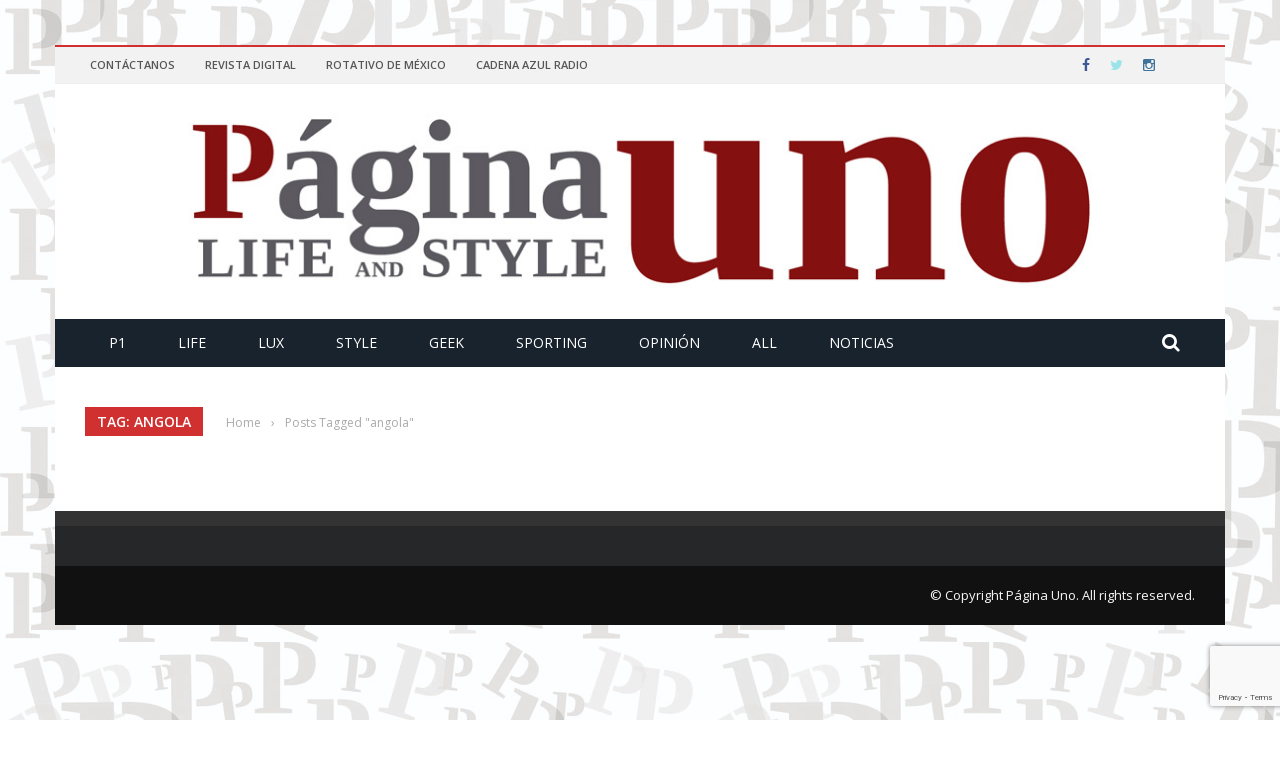

--- FILE ---
content_type: text/html; charset=utf-8
request_url: https://www.google.com/recaptcha/api2/anchor?ar=1&k=6LeFMLoUAAAAANRWaXsWneON6N4OwDnPDa0EnTKt&co=aHR0cHM6Ly93d3cucGFnaW5hdW5vLm14OjQ0Mw..&hl=en&v=PoyoqOPhxBO7pBk68S4YbpHZ&size=invisible&anchor-ms=20000&execute-ms=30000&cb=109w7j8lt645
body_size: 49579
content:
<!DOCTYPE HTML><html dir="ltr" lang="en"><head><meta http-equiv="Content-Type" content="text/html; charset=UTF-8">
<meta http-equiv="X-UA-Compatible" content="IE=edge">
<title>reCAPTCHA</title>
<style type="text/css">
/* cyrillic-ext */
@font-face {
  font-family: 'Roboto';
  font-style: normal;
  font-weight: 400;
  font-stretch: 100%;
  src: url(//fonts.gstatic.com/s/roboto/v48/KFO7CnqEu92Fr1ME7kSn66aGLdTylUAMa3GUBHMdazTgWw.woff2) format('woff2');
  unicode-range: U+0460-052F, U+1C80-1C8A, U+20B4, U+2DE0-2DFF, U+A640-A69F, U+FE2E-FE2F;
}
/* cyrillic */
@font-face {
  font-family: 'Roboto';
  font-style: normal;
  font-weight: 400;
  font-stretch: 100%;
  src: url(//fonts.gstatic.com/s/roboto/v48/KFO7CnqEu92Fr1ME7kSn66aGLdTylUAMa3iUBHMdazTgWw.woff2) format('woff2');
  unicode-range: U+0301, U+0400-045F, U+0490-0491, U+04B0-04B1, U+2116;
}
/* greek-ext */
@font-face {
  font-family: 'Roboto';
  font-style: normal;
  font-weight: 400;
  font-stretch: 100%;
  src: url(//fonts.gstatic.com/s/roboto/v48/KFO7CnqEu92Fr1ME7kSn66aGLdTylUAMa3CUBHMdazTgWw.woff2) format('woff2');
  unicode-range: U+1F00-1FFF;
}
/* greek */
@font-face {
  font-family: 'Roboto';
  font-style: normal;
  font-weight: 400;
  font-stretch: 100%;
  src: url(//fonts.gstatic.com/s/roboto/v48/KFO7CnqEu92Fr1ME7kSn66aGLdTylUAMa3-UBHMdazTgWw.woff2) format('woff2');
  unicode-range: U+0370-0377, U+037A-037F, U+0384-038A, U+038C, U+038E-03A1, U+03A3-03FF;
}
/* math */
@font-face {
  font-family: 'Roboto';
  font-style: normal;
  font-weight: 400;
  font-stretch: 100%;
  src: url(//fonts.gstatic.com/s/roboto/v48/KFO7CnqEu92Fr1ME7kSn66aGLdTylUAMawCUBHMdazTgWw.woff2) format('woff2');
  unicode-range: U+0302-0303, U+0305, U+0307-0308, U+0310, U+0312, U+0315, U+031A, U+0326-0327, U+032C, U+032F-0330, U+0332-0333, U+0338, U+033A, U+0346, U+034D, U+0391-03A1, U+03A3-03A9, U+03B1-03C9, U+03D1, U+03D5-03D6, U+03F0-03F1, U+03F4-03F5, U+2016-2017, U+2034-2038, U+203C, U+2040, U+2043, U+2047, U+2050, U+2057, U+205F, U+2070-2071, U+2074-208E, U+2090-209C, U+20D0-20DC, U+20E1, U+20E5-20EF, U+2100-2112, U+2114-2115, U+2117-2121, U+2123-214F, U+2190, U+2192, U+2194-21AE, U+21B0-21E5, U+21F1-21F2, U+21F4-2211, U+2213-2214, U+2216-22FF, U+2308-230B, U+2310, U+2319, U+231C-2321, U+2336-237A, U+237C, U+2395, U+239B-23B7, U+23D0, U+23DC-23E1, U+2474-2475, U+25AF, U+25B3, U+25B7, U+25BD, U+25C1, U+25CA, U+25CC, U+25FB, U+266D-266F, U+27C0-27FF, U+2900-2AFF, U+2B0E-2B11, U+2B30-2B4C, U+2BFE, U+3030, U+FF5B, U+FF5D, U+1D400-1D7FF, U+1EE00-1EEFF;
}
/* symbols */
@font-face {
  font-family: 'Roboto';
  font-style: normal;
  font-weight: 400;
  font-stretch: 100%;
  src: url(//fonts.gstatic.com/s/roboto/v48/KFO7CnqEu92Fr1ME7kSn66aGLdTylUAMaxKUBHMdazTgWw.woff2) format('woff2');
  unicode-range: U+0001-000C, U+000E-001F, U+007F-009F, U+20DD-20E0, U+20E2-20E4, U+2150-218F, U+2190, U+2192, U+2194-2199, U+21AF, U+21E6-21F0, U+21F3, U+2218-2219, U+2299, U+22C4-22C6, U+2300-243F, U+2440-244A, U+2460-24FF, U+25A0-27BF, U+2800-28FF, U+2921-2922, U+2981, U+29BF, U+29EB, U+2B00-2BFF, U+4DC0-4DFF, U+FFF9-FFFB, U+10140-1018E, U+10190-1019C, U+101A0, U+101D0-101FD, U+102E0-102FB, U+10E60-10E7E, U+1D2C0-1D2D3, U+1D2E0-1D37F, U+1F000-1F0FF, U+1F100-1F1AD, U+1F1E6-1F1FF, U+1F30D-1F30F, U+1F315, U+1F31C, U+1F31E, U+1F320-1F32C, U+1F336, U+1F378, U+1F37D, U+1F382, U+1F393-1F39F, U+1F3A7-1F3A8, U+1F3AC-1F3AF, U+1F3C2, U+1F3C4-1F3C6, U+1F3CA-1F3CE, U+1F3D4-1F3E0, U+1F3ED, U+1F3F1-1F3F3, U+1F3F5-1F3F7, U+1F408, U+1F415, U+1F41F, U+1F426, U+1F43F, U+1F441-1F442, U+1F444, U+1F446-1F449, U+1F44C-1F44E, U+1F453, U+1F46A, U+1F47D, U+1F4A3, U+1F4B0, U+1F4B3, U+1F4B9, U+1F4BB, U+1F4BF, U+1F4C8-1F4CB, U+1F4D6, U+1F4DA, U+1F4DF, U+1F4E3-1F4E6, U+1F4EA-1F4ED, U+1F4F7, U+1F4F9-1F4FB, U+1F4FD-1F4FE, U+1F503, U+1F507-1F50B, U+1F50D, U+1F512-1F513, U+1F53E-1F54A, U+1F54F-1F5FA, U+1F610, U+1F650-1F67F, U+1F687, U+1F68D, U+1F691, U+1F694, U+1F698, U+1F6AD, U+1F6B2, U+1F6B9-1F6BA, U+1F6BC, U+1F6C6-1F6CF, U+1F6D3-1F6D7, U+1F6E0-1F6EA, U+1F6F0-1F6F3, U+1F6F7-1F6FC, U+1F700-1F7FF, U+1F800-1F80B, U+1F810-1F847, U+1F850-1F859, U+1F860-1F887, U+1F890-1F8AD, U+1F8B0-1F8BB, U+1F8C0-1F8C1, U+1F900-1F90B, U+1F93B, U+1F946, U+1F984, U+1F996, U+1F9E9, U+1FA00-1FA6F, U+1FA70-1FA7C, U+1FA80-1FA89, U+1FA8F-1FAC6, U+1FACE-1FADC, U+1FADF-1FAE9, U+1FAF0-1FAF8, U+1FB00-1FBFF;
}
/* vietnamese */
@font-face {
  font-family: 'Roboto';
  font-style: normal;
  font-weight: 400;
  font-stretch: 100%;
  src: url(//fonts.gstatic.com/s/roboto/v48/KFO7CnqEu92Fr1ME7kSn66aGLdTylUAMa3OUBHMdazTgWw.woff2) format('woff2');
  unicode-range: U+0102-0103, U+0110-0111, U+0128-0129, U+0168-0169, U+01A0-01A1, U+01AF-01B0, U+0300-0301, U+0303-0304, U+0308-0309, U+0323, U+0329, U+1EA0-1EF9, U+20AB;
}
/* latin-ext */
@font-face {
  font-family: 'Roboto';
  font-style: normal;
  font-weight: 400;
  font-stretch: 100%;
  src: url(//fonts.gstatic.com/s/roboto/v48/KFO7CnqEu92Fr1ME7kSn66aGLdTylUAMa3KUBHMdazTgWw.woff2) format('woff2');
  unicode-range: U+0100-02BA, U+02BD-02C5, U+02C7-02CC, U+02CE-02D7, U+02DD-02FF, U+0304, U+0308, U+0329, U+1D00-1DBF, U+1E00-1E9F, U+1EF2-1EFF, U+2020, U+20A0-20AB, U+20AD-20C0, U+2113, U+2C60-2C7F, U+A720-A7FF;
}
/* latin */
@font-face {
  font-family: 'Roboto';
  font-style: normal;
  font-weight: 400;
  font-stretch: 100%;
  src: url(//fonts.gstatic.com/s/roboto/v48/KFO7CnqEu92Fr1ME7kSn66aGLdTylUAMa3yUBHMdazQ.woff2) format('woff2');
  unicode-range: U+0000-00FF, U+0131, U+0152-0153, U+02BB-02BC, U+02C6, U+02DA, U+02DC, U+0304, U+0308, U+0329, U+2000-206F, U+20AC, U+2122, U+2191, U+2193, U+2212, U+2215, U+FEFF, U+FFFD;
}
/* cyrillic-ext */
@font-face {
  font-family: 'Roboto';
  font-style: normal;
  font-weight: 500;
  font-stretch: 100%;
  src: url(//fonts.gstatic.com/s/roboto/v48/KFO7CnqEu92Fr1ME7kSn66aGLdTylUAMa3GUBHMdazTgWw.woff2) format('woff2');
  unicode-range: U+0460-052F, U+1C80-1C8A, U+20B4, U+2DE0-2DFF, U+A640-A69F, U+FE2E-FE2F;
}
/* cyrillic */
@font-face {
  font-family: 'Roboto';
  font-style: normal;
  font-weight: 500;
  font-stretch: 100%;
  src: url(//fonts.gstatic.com/s/roboto/v48/KFO7CnqEu92Fr1ME7kSn66aGLdTylUAMa3iUBHMdazTgWw.woff2) format('woff2');
  unicode-range: U+0301, U+0400-045F, U+0490-0491, U+04B0-04B1, U+2116;
}
/* greek-ext */
@font-face {
  font-family: 'Roboto';
  font-style: normal;
  font-weight: 500;
  font-stretch: 100%;
  src: url(//fonts.gstatic.com/s/roboto/v48/KFO7CnqEu92Fr1ME7kSn66aGLdTylUAMa3CUBHMdazTgWw.woff2) format('woff2');
  unicode-range: U+1F00-1FFF;
}
/* greek */
@font-face {
  font-family: 'Roboto';
  font-style: normal;
  font-weight: 500;
  font-stretch: 100%;
  src: url(//fonts.gstatic.com/s/roboto/v48/KFO7CnqEu92Fr1ME7kSn66aGLdTylUAMa3-UBHMdazTgWw.woff2) format('woff2');
  unicode-range: U+0370-0377, U+037A-037F, U+0384-038A, U+038C, U+038E-03A1, U+03A3-03FF;
}
/* math */
@font-face {
  font-family: 'Roboto';
  font-style: normal;
  font-weight: 500;
  font-stretch: 100%;
  src: url(//fonts.gstatic.com/s/roboto/v48/KFO7CnqEu92Fr1ME7kSn66aGLdTylUAMawCUBHMdazTgWw.woff2) format('woff2');
  unicode-range: U+0302-0303, U+0305, U+0307-0308, U+0310, U+0312, U+0315, U+031A, U+0326-0327, U+032C, U+032F-0330, U+0332-0333, U+0338, U+033A, U+0346, U+034D, U+0391-03A1, U+03A3-03A9, U+03B1-03C9, U+03D1, U+03D5-03D6, U+03F0-03F1, U+03F4-03F5, U+2016-2017, U+2034-2038, U+203C, U+2040, U+2043, U+2047, U+2050, U+2057, U+205F, U+2070-2071, U+2074-208E, U+2090-209C, U+20D0-20DC, U+20E1, U+20E5-20EF, U+2100-2112, U+2114-2115, U+2117-2121, U+2123-214F, U+2190, U+2192, U+2194-21AE, U+21B0-21E5, U+21F1-21F2, U+21F4-2211, U+2213-2214, U+2216-22FF, U+2308-230B, U+2310, U+2319, U+231C-2321, U+2336-237A, U+237C, U+2395, U+239B-23B7, U+23D0, U+23DC-23E1, U+2474-2475, U+25AF, U+25B3, U+25B7, U+25BD, U+25C1, U+25CA, U+25CC, U+25FB, U+266D-266F, U+27C0-27FF, U+2900-2AFF, U+2B0E-2B11, U+2B30-2B4C, U+2BFE, U+3030, U+FF5B, U+FF5D, U+1D400-1D7FF, U+1EE00-1EEFF;
}
/* symbols */
@font-face {
  font-family: 'Roboto';
  font-style: normal;
  font-weight: 500;
  font-stretch: 100%;
  src: url(//fonts.gstatic.com/s/roboto/v48/KFO7CnqEu92Fr1ME7kSn66aGLdTylUAMaxKUBHMdazTgWw.woff2) format('woff2');
  unicode-range: U+0001-000C, U+000E-001F, U+007F-009F, U+20DD-20E0, U+20E2-20E4, U+2150-218F, U+2190, U+2192, U+2194-2199, U+21AF, U+21E6-21F0, U+21F3, U+2218-2219, U+2299, U+22C4-22C6, U+2300-243F, U+2440-244A, U+2460-24FF, U+25A0-27BF, U+2800-28FF, U+2921-2922, U+2981, U+29BF, U+29EB, U+2B00-2BFF, U+4DC0-4DFF, U+FFF9-FFFB, U+10140-1018E, U+10190-1019C, U+101A0, U+101D0-101FD, U+102E0-102FB, U+10E60-10E7E, U+1D2C0-1D2D3, U+1D2E0-1D37F, U+1F000-1F0FF, U+1F100-1F1AD, U+1F1E6-1F1FF, U+1F30D-1F30F, U+1F315, U+1F31C, U+1F31E, U+1F320-1F32C, U+1F336, U+1F378, U+1F37D, U+1F382, U+1F393-1F39F, U+1F3A7-1F3A8, U+1F3AC-1F3AF, U+1F3C2, U+1F3C4-1F3C6, U+1F3CA-1F3CE, U+1F3D4-1F3E0, U+1F3ED, U+1F3F1-1F3F3, U+1F3F5-1F3F7, U+1F408, U+1F415, U+1F41F, U+1F426, U+1F43F, U+1F441-1F442, U+1F444, U+1F446-1F449, U+1F44C-1F44E, U+1F453, U+1F46A, U+1F47D, U+1F4A3, U+1F4B0, U+1F4B3, U+1F4B9, U+1F4BB, U+1F4BF, U+1F4C8-1F4CB, U+1F4D6, U+1F4DA, U+1F4DF, U+1F4E3-1F4E6, U+1F4EA-1F4ED, U+1F4F7, U+1F4F9-1F4FB, U+1F4FD-1F4FE, U+1F503, U+1F507-1F50B, U+1F50D, U+1F512-1F513, U+1F53E-1F54A, U+1F54F-1F5FA, U+1F610, U+1F650-1F67F, U+1F687, U+1F68D, U+1F691, U+1F694, U+1F698, U+1F6AD, U+1F6B2, U+1F6B9-1F6BA, U+1F6BC, U+1F6C6-1F6CF, U+1F6D3-1F6D7, U+1F6E0-1F6EA, U+1F6F0-1F6F3, U+1F6F7-1F6FC, U+1F700-1F7FF, U+1F800-1F80B, U+1F810-1F847, U+1F850-1F859, U+1F860-1F887, U+1F890-1F8AD, U+1F8B0-1F8BB, U+1F8C0-1F8C1, U+1F900-1F90B, U+1F93B, U+1F946, U+1F984, U+1F996, U+1F9E9, U+1FA00-1FA6F, U+1FA70-1FA7C, U+1FA80-1FA89, U+1FA8F-1FAC6, U+1FACE-1FADC, U+1FADF-1FAE9, U+1FAF0-1FAF8, U+1FB00-1FBFF;
}
/* vietnamese */
@font-face {
  font-family: 'Roboto';
  font-style: normal;
  font-weight: 500;
  font-stretch: 100%;
  src: url(//fonts.gstatic.com/s/roboto/v48/KFO7CnqEu92Fr1ME7kSn66aGLdTylUAMa3OUBHMdazTgWw.woff2) format('woff2');
  unicode-range: U+0102-0103, U+0110-0111, U+0128-0129, U+0168-0169, U+01A0-01A1, U+01AF-01B0, U+0300-0301, U+0303-0304, U+0308-0309, U+0323, U+0329, U+1EA0-1EF9, U+20AB;
}
/* latin-ext */
@font-face {
  font-family: 'Roboto';
  font-style: normal;
  font-weight: 500;
  font-stretch: 100%;
  src: url(//fonts.gstatic.com/s/roboto/v48/KFO7CnqEu92Fr1ME7kSn66aGLdTylUAMa3KUBHMdazTgWw.woff2) format('woff2');
  unicode-range: U+0100-02BA, U+02BD-02C5, U+02C7-02CC, U+02CE-02D7, U+02DD-02FF, U+0304, U+0308, U+0329, U+1D00-1DBF, U+1E00-1E9F, U+1EF2-1EFF, U+2020, U+20A0-20AB, U+20AD-20C0, U+2113, U+2C60-2C7F, U+A720-A7FF;
}
/* latin */
@font-face {
  font-family: 'Roboto';
  font-style: normal;
  font-weight: 500;
  font-stretch: 100%;
  src: url(//fonts.gstatic.com/s/roboto/v48/KFO7CnqEu92Fr1ME7kSn66aGLdTylUAMa3yUBHMdazQ.woff2) format('woff2');
  unicode-range: U+0000-00FF, U+0131, U+0152-0153, U+02BB-02BC, U+02C6, U+02DA, U+02DC, U+0304, U+0308, U+0329, U+2000-206F, U+20AC, U+2122, U+2191, U+2193, U+2212, U+2215, U+FEFF, U+FFFD;
}
/* cyrillic-ext */
@font-face {
  font-family: 'Roboto';
  font-style: normal;
  font-weight: 900;
  font-stretch: 100%;
  src: url(//fonts.gstatic.com/s/roboto/v48/KFO7CnqEu92Fr1ME7kSn66aGLdTylUAMa3GUBHMdazTgWw.woff2) format('woff2');
  unicode-range: U+0460-052F, U+1C80-1C8A, U+20B4, U+2DE0-2DFF, U+A640-A69F, U+FE2E-FE2F;
}
/* cyrillic */
@font-face {
  font-family: 'Roboto';
  font-style: normal;
  font-weight: 900;
  font-stretch: 100%;
  src: url(//fonts.gstatic.com/s/roboto/v48/KFO7CnqEu92Fr1ME7kSn66aGLdTylUAMa3iUBHMdazTgWw.woff2) format('woff2');
  unicode-range: U+0301, U+0400-045F, U+0490-0491, U+04B0-04B1, U+2116;
}
/* greek-ext */
@font-face {
  font-family: 'Roboto';
  font-style: normal;
  font-weight: 900;
  font-stretch: 100%;
  src: url(//fonts.gstatic.com/s/roboto/v48/KFO7CnqEu92Fr1ME7kSn66aGLdTylUAMa3CUBHMdazTgWw.woff2) format('woff2');
  unicode-range: U+1F00-1FFF;
}
/* greek */
@font-face {
  font-family: 'Roboto';
  font-style: normal;
  font-weight: 900;
  font-stretch: 100%;
  src: url(//fonts.gstatic.com/s/roboto/v48/KFO7CnqEu92Fr1ME7kSn66aGLdTylUAMa3-UBHMdazTgWw.woff2) format('woff2');
  unicode-range: U+0370-0377, U+037A-037F, U+0384-038A, U+038C, U+038E-03A1, U+03A3-03FF;
}
/* math */
@font-face {
  font-family: 'Roboto';
  font-style: normal;
  font-weight: 900;
  font-stretch: 100%;
  src: url(//fonts.gstatic.com/s/roboto/v48/KFO7CnqEu92Fr1ME7kSn66aGLdTylUAMawCUBHMdazTgWw.woff2) format('woff2');
  unicode-range: U+0302-0303, U+0305, U+0307-0308, U+0310, U+0312, U+0315, U+031A, U+0326-0327, U+032C, U+032F-0330, U+0332-0333, U+0338, U+033A, U+0346, U+034D, U+0391-03A1, U+03A3-03A9, U+03B1-03C9, U+03D1, U+03D5-03D6, U+03F0-03F1, U+03F4-03F5, U+2016-2017, U+2034-2038, U+203C, U+2040, U+2043, U+2047, U+2050, U+2057, U+205F, U+2070-2071, U+2074-208E, U+2090-209C, U+20D0-20DC, U+20E1, U+20E5-20EF, U+2100-2112, U+2114-2115, U+2117-2121, U+2123-214F, U+2190, U+2192, U+2194-21AE, U+21B0-21E5, U+21F1-21F2, U+21F4-2211, U+2213-2214, U+2216-22FF, U+2308-230B, U+2310, U+2319, U+231C-2321, U+2336-237A, U+237C, U+2395, U+239B-23B7, U+23D0, U+23DC-23E1, U+2474-2475, U+25AF, U+25B3, U+25B7, U+25BD, U+25C1, U+25CA, U+25CC, U+25FB, U+266D-266F, U+27C0-27FF, U+2900-2AFF, U+2B0E-2B11, U+2B30-2B4C, U+2BFE, U+3030, U+FF5B, U+FF5D, U+1D400-1D7FF, U+1EE00-1EEFF;
}
/* symbols */
@font-face {
  font-family: 'Roboto';
  font-style: normal;
  font-weight: 900;
  font-stretch: 100%;
  src: url(//fonts.gstatic.com/s/roboto/v48/KFO7CnqEu92Fr1ME7kSn66aGLdTylUAMaxKUBHMdazTgWw.woff2) format('woff2');
  unicode-range: U+0001-000C, U+000E-001F, U+007F-009F, U+20DD-20E0, U+20E2-20E4, U+2150-218F, U+2190, U+2192, U+2194-2199, U+21AF, U+21E6-21F0, U+21F3, U+2218-2219, U+2299, U+22C4-22C6, U+2300-243F, U+2440-244A, U+2460-24FF, U+25A0-27BF, U+2800-28FF, U+2921-2922, U+2981, U+29BF, U+29EB, U+2B00-2BFF, U+4DC0-4DFF, U+FFF9-FFFB, U+10140-1018E, U+10190-1019C, U+101A0, U+101D0-101FD, U+102E0-102FB, U+10E60-10E7E, U+1D2C0-1D2D3, U+1D2E0-1D37F, U+1F000-1F0FF, U+1F100-1F1AD, U+1F1E6-1F1FF, U+1F30D-1F30F, U+1F315, U+1F31C, U+1F31E, U+1F320-1F32C, U+1F336, U+1F378, U+1F37D, U+1F382, U+1F393-1F39F, U+1F3A7-1F3A8, U+1F3AC-1F3AF, U+1F3C2, U+1F3C4-1F3C6, U+1F3CA-1F3CE, U+1F3D4-1F3E0, U+1F3ED, U+1F3F1-1F3F3, U+1F3F5-1F3F7, U+1F408, U+1F415, U+1F41F, U+1F426, U+1F43F, U+1F441-1F442, U+1F444, U+1F446-1F449, U+1F44C-1F44E, U+1F453, U+1F46A, U+1F47D, U+1F4A3, U+1F4B0, U+1F4B3, U+1F4B9, U+1F4BB, U+1F4BF, U+1F4C8-1F4CB, U+1F4D6, U+1F4DA, U+1F4DF, U+1F4E3-1F4E6, U+1F4EA-1F4ED, U+1F4F7, U+1F4F9-1F4FB, U+1F4FD-1F4FE, U+1F503, U+1F507-1F50B, U+1F50D, U+1F512-1F513, U+1F53E-1F54A, U+1F54F-1F5FA, U+1F610, U+1F650-1F67F, U+1F687, U+1F68D, U+1F691, U+1F694, U+1F698, U+1F6AD, U+1F6B2, U+1F6B9-1F6BA, U+1F6BC, U+1F6C6-1F6CF, U+1F6D3-1F6D7, U+1F6E0-1F6EA, U+1F6F0-1F6F3, U+1F6F7-1F6FC, U+1F700-1F7FF, U+1F800-1F80B, U+1F810-1F847, U+1F850-1F859, U+1F860-1F887, U+1F890-1F8AD, U+1F8B0-1F8BB, U+1F8C0-1F8C1, U+1F900-1F90B, U+1F93B, U+1F946, U+1F984, U+1F996, U+1F9E9, U+1FA00-1FA6F, U+1FA70-1FA7C, U+1FA80-1FA89, U+1FA8F-1FAC6, U+1FACE-1FADC, U+1FADF-1FAE9, U+1FAF0-1FAF8, U+1FB00-1FBFF;
}
/* vietnamese */
@font-face {
  font-family: 'Roboto';
  font-style: normal;
  font-weight: 900;
  font-stretch: 100%;
  src: url(//fonts.gstatic.com/s/roboto/v48/KFO7CnqEu92Fr1ME7kSn66aGLdTylUAMa3OUBHMdazTgWw.woff2) format('woff2');
  unicode-range: U+0102-0103, U+0110-0111, U+0128-0129, U+0168-0169, U+01A0-01A1, U+01AF-01B0, U+0300-0301, U+0303-0304, U+0308-0309, U+0323, U+0329, U+1EA0-1EF9, U+20AB;
}
/* latin-ext */
@font-face {
  font-family: 'Roboto';
  font-style: normal;
  font-weight: 900;
  font-stretch: 100%;
  src: url(//fonts.gstatic.com/s/roboto/v48/KFO7CnqEu92Fr1ME7kSn66aGLdTylUAMa3KUBHMdazTgWw.woff2) format('woff2');
  unicode-range: U+0100-02BA, U+02BD-02C5, U+02C7-02CC, U+02CE-02D7, U+02DD-02FF, U+0304, U+0308, U+0329, U+1D00-1DBF, U+1E00-1E9F, U+1EF2-1EFF, U+2020, U+20A0-20AB, U+20AD-20C0, U+2113, U+2C60-2C7F, U+A720-A7FF;
}
/* latin */
@font-face {
  font-family: 'Roboto';
  font-style: normal;
  font-weight: 900;
  font-stretch: 100%;
  src: url(//fonts.gstatic.com/s/roboto/v48/KFO7CnqEu92Fr1ME7kSn66aGLdTylUAMa3yUBHMdazQ.woff2) format('woff2');
  unicode-range: U+0000-00FF, U+0131, U+0152-0153, U+02BB-02BC, U+02C6, U+02DA, U+02DC, U+0304, U+0308, U+0329, U+2000-206F, U+20AC, U+2122, U+2191, U+2193, U+2212, U+2215, U+FEFF, U+FFFD;
}

</style>
<link rel="stylesheet" type="text/css" href="https://www.gstatic.com/recaptcha/releases/PoyoqOPhxBO7pBk68S4YbpHZ/styles__ltr.css">
<script nonce="w1bv72eDRh8eZj6vGhr8Ow" type="text/javascript">window['__recaptcha_api'] = 'https://www.google.com/recaptcha/api2/';</script>
<script type="text/javascript" src="https://www.gstatic.com/recaptcha/releases/PoyoqOPhxBO7pBk68S4YbpHZ/recaptcha__en.js" nonce="w1bv72eDRh8eZj6vGhr8Ow">
      
    </script></head>
<body><div id="rc-anchor-alert" class="rc-anchor-alert"></div>
<input type="hidden" id="recaptcha-token" value="[base64]">
<script type="text/javascript" nonce="w1bv72eDRh8eZj6vGhr8Ow">
      recaptcha.anchor.Main.init("[\x22ainput\x22,[\x22bgdata\x22,\x22\x22,\[base64]/[base64]/MjU1Ong/[base64]/[base64]/[base64]/[base64]/[base64]/[base64]/[base64]/[base64]/[base64]/[base64]/[base64]/[base64]/[base64]/[base64]/[base64]\\u003d\x22,\[base64]\x22,\x22d8ObwqA4w69Zw73CscOsw6zCg3B6cRvDp8OrZFlCXcKFw7c1L2/CisOPwoTChgVFw5YIfUkWwqYew7LClMKOwq8OwrnCkcO3wrxNwp4iw6J8F1/DpCVZIBFkw6Y/VElaHMK7woLDgBB5Sk8nwqLDvcKRNw8SDkYJwr7Dj8Kdw6bCj8OKwrAGw5nDpcOZwptuaMKYw5HDgMKxwrbCgG1Xw5jClMKzRcO/M8Kgw4rDpcORSsO5bDwKRgrDoRIVw7Iqwr7Dk03DqDjCp8OKw5TDrRfDscOcYi/Dqhtmwq4/O8OqDkTDqFbCgGtHIsOmFDbCkgFww4DCqQcKw5HCkTXDoVtgwoJBfhINwoEUwphqWCDDpG95dcOsw7sVwr/DlMKuHMOyQMKlw5rDmsOLTHBmw5rDp8K0w4Niw7DCs3PCpcOMw4lKwrZsw4/DosOmw7MmQiHCpjgrwpAxw67DucOrwocKNn9KwpRhw77DnRbCusOBw5Y6wqxXwpgYZcOrwp/CrFphwoUjNGg5w5jDqXPCkRZ5w5kFw4rCiHjChAbDlMO1w7BFJsOqw6jCqR8OAMOAw7Iuw6h1X8KhY8Kyw7dJSiMMwpgMwoIMDzpiw5s/[base64]/CisOHZT7Crzo/FcKDBHjCp8O5w5YUMcKfw5VIE8KPJ8Kiw6jDtMKHwoTCssOxw41WcMKIwpI8NSQDwprCtMOXAxJdegVpwpUPwph8YcKGWcKCw49zAMKwwrM9w4B7wpbCsl8Ww6Vow7MFIXo1wrzCsERAWsOhw7Jrw64Lw7VsQ8OHw5jDuMKVw4A8XMOrM0PDrAPDs8ORwqbDuE/CqHDDo8KTw6TCgCvDui/DuT/DssKLwqXChcOdAsKyw6k/[base64]/MCp4I8OgPFFQwpLDtD8LesKBw54Aw5TCpsKBwp7CocK+w73CqDXCllvCsMOqHCw5ARcUwqfCoXjChGrCgRXCgsKJw4MUwp4tw6VrXyhDajbCq3ITwoE0w5tcwoTDkwDDpi7DjsKsCU9+w5bDgsOqw5/Cnz3Ct8KwfMOZw55bwo46cB1eXcKOw4vDtcO9wrTCtcKqJMOBRgrCiShywpbCj8OOKsKDwoBuwqJ2G8KSw6NgfH/DrsOEwpl3e8KvDxLChsO5bA8uWFMfZUjCnGR4Bk7DuMOAPHhDVcO3SsKAw5XCjFfDmcOdw4IIw57CtDzChMKRTH3CpsKdbsK/NFHCmEvDmElPwohOw5dzw4/[base64]/w6ElUURDw74NwrVMTMOkHcOnwrXCqhvDkG7CncKdeStvd8KMwqXCqcO2wpjDi8KDOxQ0QQ7DhwfDscK6X1sIc8KzW8Kjw5vDiMO+acKZw6QnUcKIwoVnJMOQwr3Dpy1hw53DksKnUMOjw50vwog+w7XDisOTVcK9wopOw5/DnMO3B3fDpFV0w4bCu8OYWT3CtjvCqMKmasOvPhfDnMKsNMOXREhKwp0DEsKmKWI6wocaRDsIw50vwp5KVcK5BsOHw5tiQ1/DkkHCvxoqwpnDqMKpw51KVMKmw67DhwzDmSrChlV7GsKHw6jCiCHClcORI8KfGcK3w5ktwoZkB1pzGX/DiMORPh/DjcOWworCrMOUFmABcsKXw7gvwonCvm17aitcwpIMw6E4NklcfsOVw6lLdVrCtGrCmgg5wrHDvsOaw68zw7bDrDFkw6/[base64]/GMKiw6c1dMOswr5GAGrCmMOPw5vCvDTCpMOBbcKKw6PCvF3Ci8Kvw78BwrPDj2J+TDBWeMOIwoRGwpTCmsOkXsO7wqbCmcK8woHCjsODCA4APsOPLcKCTFs0Am/CsjZdwp4ZCm3Dk8K/NcOxW8KdwpswwrPCsiYBw7rCksO6TMOrNwzDlMO4wrxkURTCi8OoazdkwrQkXcOtw5lkw6LCqwnCtQrCrF3DrsOjP8KdwpfDhQrDsMOSwpbDp1RbN8K4AMKBw4fDng/DkcKCe8KXw7XCosK7Bh99w4/CuWnDtUnDkmp8AMKnS3UuMMKew4fDuMK/SX/DuxvDsjTDtsKNw598wr8EUcOkw5jDo8OXw74FwoEzAsOKGEFmwq02LkbDmcKJa8Okw4XCll0JHzXDjQXDs8KcwoDCv8OIwp/DvSMmw5LDpUTCkMOMw54fwrrCsS1heMKiKsKSw4nCrMKwLyDCuEtvw5nDpsORwqhew7LDrXfDicKeQCobKhErXg4WZcKVw73CtAJ0a8O0w7QvHMK8T1DDq8OkwpPCmMOXwpgWG2AGB3U9fw9sWsOOwoY8LCXDlcOEAcKww6JKTVPDqVTCsH/[base64]/DhsKIesKiwqLCvyxFc2nClXbDtnfCtzUoUHTCh8Okwq8ow4nCpsKbXBXCoxEAMi7DqsK/[base64]/w4UKw51pRQTCvnRRBMKuw4Z2R8KMw5Ywwq9vbsK+wrIDMRwmw5E+acOnw6hiwozCgMKgGU/DhcKwYngWw41twr5yewLDr8OlGnPCqgA8ChoIVDQPwqRUTBrDpjPDtsOyC2xwV8KWNMKEw6ZyWg3Ck0LClCBsw7QncSHDl8ORw4TCvTrDv8OFIsK9w4N8SQgRCk7DkjFnw6TDr8OYWBHDhsKJCilDO8OEw5/DqsK5w7HCnkzCksOBK1fCt8Kjw4wQw7vCjgnCh8KeDsOnw4IwGDJFwpPCv0tAKS/[base64]/w7bDn0jCuCkaw6vCiVdew6pLM39Dw5PCiMO2MDrDlMKEGcK8QMKxcsObwrnCjHrDn8OjC8O4d0fDqyfCmsO/[base64]/woXCnMOlwr8Pw6rCtsOmM1fDpcKxZxvCrkjDozHDvAMIw64pw4rCnCJ3wpTCqS8VZHLCjwAuaXPDkQ4nw6rCl8OIC8OTwpLCrMKGM8KxKsK2w6d4wpBhwqnCgw7CpwoIwqjCoy9DwpDCkzDDgcOOHcOmZmtAQsOjGhUtwq3CmcOew49zRsKcWEPCtB/DuzPCuMK7GxVeUcO3w4vDiCXCnMO8wonDu0lJAWnCscKkwrDCs8OcwrLCnj1+wq/[base64]/DpHwEVR/[base64]/CnMKufknCtgQ7w61odsK6YcOjGMKjwpVpw6HCqyUIw6Brw5tdw541wqAdB8KSGwJlwodfw7t2VBLDkcOaw5DCkR4mw6dLf8Ohw5TDp8KofgV8w6rCmUfCjiHDicK2ZhBOwqjCrG48w5XCqgVMG03DqsOowpsVworCqMOqwpknwoY/DsOOw4HDik/CmMOZwr7ClsKqwrB/w61RWDfDm09Ew5Bgw4prJgbCmDdvAsOoahc/SWHDscOPwrnCnFHCiMOQw6FwQMKtL8KYwrRKw7XDrsKuMcKBw5sXwpArw4ZnL1/DuBoZwpgow5RrwpTDq8OmLMK9w4HDiDMBw58aWsK4aA7CmkN2w4pue3tGwojCmVltA8KUTsOFIMKZJcKoN1vDrCLCn8OiFcKzfQPCgkzDnsKRO8Knw7hIfcKPTMK0w4nCmMKjwokZdMKWw7nDpAzCm8ONworDlsO3H0U2NzHDpEzDuXQ7BsKTPi/DmcK1w60/[base64]/[base64]/DpXfDmMKOw6nDk2ALwrF1w5vDvMOswoZHwqjCtsKsa8KpQ8KHEcKBQ13DlQBxw4zDkThHRyLDpsOxen0AOMO/[base64]/w4DCpcKfw6LDicOqdcKFw4Igw7BeA8Kdw40Bw57DiCIrGE0vw5xCwr42IglyWcOkwp7Ck8K6w6vChi/CnjMKKsKcW8OSTMOow53CuMOCdTXDunB9Fx7DkcOLN8OUD2EhdsOdF3jChcOCI8KUw6nCtsOxNcObwrHDr3jDlXXClF3CvMKOw5LDnsKiFVE+O0R3HyzCusOBw4bCrsKKwoPCq8O7QMOzOQFrH10ZwpwrV8KcKxHDj8KGwpw3w6/DhFo3wqPCgsKdwrnCqi3DtsOPw43Dv8KuwoxKwqM/BcKRwrzCj8KiNsOiNsOHwrbCvcOgImDCvW/DsHnCh8OYw5RyB0piMMOowr4XH8KdwrTDk8O3bCnCp8OOUMOBw7vCk8KZU8O8aTcdAxHCiMOvSsK2a15Rw4DChiQRGsOePjBlwpfDrcO5TXLCocKyw4tSIsOXTsOhwpdBw5o/YMOew6UeMCdCdF50RHXDkMKeBMKCa3/DlcKtK8KHf3wbwr/CmsOxb8OnVw/DmMOow5g0L8K4w7t8w4QQYBxvEcOoHhvCqBrCo8OLXsO+KS/CucOTwqx/wpgCwqrDtMKfwpjDpnQfw4MHwoEZX8KoLcOtRQ8qK8KYw6XChy1cdXnDlMOccDFdA8KbSAQ4wrZZCmLDtsKhFMKQXAnDrErCs3hZHcOUwp4ueyAlHVbDmMOJHF3CkcO7w7xxIMK9wpDDl8O7Q8OsS8KMwpbDvsK9wr/DnwpCw5zCksKVaMKWdcKGfcKnCGHCt0vDvcO8TcOOGzMcwoFkwoLCjWPDllY8H8KdPWbCn3IBw7ozCF7CvSTCqHbCnGDDtcOhw5HDhcOuwqvCmRjDkTfDqMOTwqoeEsKTw4QRw4/CikMPwqhFGhDDnGbDmcKVwokmDHzCphbChsKDR3XCo3M8KgAAwqclVMKew6vDscOCWsKoJ2VEbw4SwqJuw53DpsO9eVw3eMKqw6ZOw5xWbDA4D1jDmcKoYRM/[base64]/ChcKgwp4kw6zCusOYw50hQ8OTXcOIa8KNw4kkw5zDl8OVwrLDtMK/wrgCOBDCklbCgsOsanfCpMKZw7DDgyfDglHCnMK8wotPJ8OoWsOaw5jCmi7Dkjtnwo3DtcK0S8OVw7zDmMOEw7ZaJcO9w4jDkMKQLMOswrYNbsKCVifDlcOgw6PCkSQSw5fDhcKhX0fDnVXDvsKlw4VOwpUuD8OSw5hoTMKuWz/DnsKwRCzCvnPDjQBJbsO0d0nDiUvCqjvCkSLCmnbClTsCfMKOQMK4w53DncKmwofCmVjDplPCuRPDhcOkw5ReAg/[base64]/[base64]/ClQNWw4oLeWc3w5nCuMK0wo3CmX02wo/ChcO0BnrDhsO8w5TCucOFwrnClynDt8KtWcKwTsK/wrrDtcK1wqLChMOww5/DlcOEw4JgRiw0wrfDun7CqAx1YcKgbMKfwqHDisO1w7chw4HClsKLw5tebzhMDRhVwrxPw4bDl8OCbMKSASbCu8KwwrPDocOtGcOiD8OgHcKzScKnNw/DoVvChyfCiA7Cr8KGGE/DgFDCisO+w5YWwpLDhhRJwqzDrcKEYMKGYgBWU1ELw4lkUcKmwprDjX9/GcKJwocdw6siFULClF5BbUM1ARbCsXtQOgPDmCzDrklDw5nDmER/w5PClMK5dnsPwpPCu8Kqwpttw5V8w6ZUDMO4w6bChHTDmR3CjFRbw7bDuz/DiMKvwr46wqJ1YsKdwqzCjsOnwpFywoMlw5/[base64]/[base64]/[base64]/ClTfCmMOGa0zDucOdwqLDnMKiAz4SwrrCuMOXw4vCq3vCtQVKQht2BsKMIsO3C8O9TMOvw4cHwqPDjMORKMKeJzDDqTBewrsvVcOpw57DgsKcw5I2w4JmJ1bClWDCgWDDiXXCmRxXwpNUGik/[base64]/DisOFw4pOw6Z+BVPCuDjCuTzDlsOpw4nChVIMVMOjw5HDg2BecAfCgyR2wpM9LsOZV1d/NSvDq0xQw5ZywpHDtFXDmF4PwrpDLWrCqWfCjsOPwoNXambDrMKtwqrCo8Oyw486XsO3WzHDjsO1JAB/w58UcwZKa8ONEMOaNXbCiRY1UDDCh01EwpJlZEnChcOYCMO/[base64]/CiWrCn2zDjsOAJlrDsAXCk3VBw44pWSPDrsKcwo4wOMKQw6LDiFDCklfCqjNaccOyUsOMXcOHVCAANHxPwrwywrfDqgoNIsOSwrHDpsKpwpseTMOQHMKhw5U4wokUNcKBwoXDowbDuB3Ct8OWQFbCq8OXMcK4wq/Cjk44H2XDmAXCkMOow4VbFsOUOcK0wp5jw6BxaHLCh8KlIMKdAi1Dw6bDjkhGw7ZUeXrCpTB2w7twwp9hw4UzYBHCrg3CpcOaw5bCusO7w6DCjlrCp8KywpFlw7Ngw4cPJMOkOsOXe8OEKyjDjsODwo3DvBnCiMO4wqE2w6rDtXjCmsKew7/[base64]/DhwbCk8KTw5nCgXjChz3DjCtcTsK9w5DCtsKGw7nCng0Nw4zDnMOIWQnCl8O2w6jCl8OGdBQPwoHDiw9TN0c9woHDscO2wqPDr2ViNivClhPCksOAGsK9EiNdw5PDpsOmO8KIw4g6w7xZw5zDl0fDrm8HH1rDn8KfJsKXw541w7DCtX/Dn0Aqw4/CrFvCucOVI2wRGAh3SUbDkSAmwrHDiW3DksOuw6/DoRjDmsO7OsK1woDChMKXMcOXNh7CrAEEQMOCZGrDksOucsKiEMKPw4DCgsOKwpkOwp/[base64]/[base64]/wqDDjgNaKMKbwqZzWcOcJ8K/wpbCmVE/w5HCvMK/wot2w6s3cMOlwrXDjCHCrcKWwr/[base64]/CmU/DoAvCmEMOw7HDsDDDlW0iW8OVKcK0wpbDiCHDqxDDuMKswr4Nwr5XP8OYw5Iuw7UkO8KXwqYOUMO/VEQ+AsO4D8O+egBaw6sNwpPCi8OXwpd7wpzCnzPDoyBNbBPCiRrDhcK2w7ZPwrTDnCTCsAU9wpPDpMKuw6/CrT8UwozDuSTCpcK8RMKYw4rDjcKEw7zDmGccwrl0w4jCgMOJHcKEwpDCrxsKCRJRbsKqw7JyZnQewp5cNMKlw43Cu8KoKhvDlMKcesK6fsOHH1M2w5bDtcKjemvCjcKxNh/[base64]/DicKFAMONT0nCjWdCLMO5wrfCnmwgw5PCiXbDrsOnXcKnAlsjQsK7wqczw749SMOcXcOkHznDt8KVaE40w5rCu3FKLsO6w7jCmMKXw6DCsMKxwrB3wocXwqRdw5Y3w5TDr30zwp9xOlvCt8KBTsKrwoxdw7PCrSB3w7tFw5TDk1vDtB/[base64]/CmSAWMXdewr7DsxRBw5/Dl8Kuw7k7WCJdwr3Ct8KgR3fCrsK2PMKUGg/[base64]/CqDnCnsOUwqDDv8O1cHXDiQLClMOrMy9Rw7fCm2pAwpdiRsKyOMOTGR1yw4UedMKbPTcFwpE5wqvDu8KHIsOmRTfCtyrCh3HDrDfDmcOUw7PCvMOAwqN/RMOqPC8AOnsPRAHCi0HCgjbCplvDlHUlIcK9WsK9wqnCmjvDhVvDlcKRZg3DkMK2eMOAwrzDvMKSbMOkO8KIw4s6L2cgwpTDsX3ChsOmw6fCjTnDpSXDtSobw5/Cl8OSw5MPIcKKwrTClmrDl8KKA13DmsKMwrx9YGBUPcKPZ0Vcw7B9WcOWwrfCisKfKcK7w7bDj8KqwrjChk5Lwqx0wpQjw7/[base64]/CmMKdwo/CkhdLGWNMTgjChcOKasOpScKgw7XDlMObwq1Ad8OScsKfw4vDncKVwrfCnjtNBsKIGjUsA8K2w7kyfcKAcMKjw4LCsMKya2RockbCpMOvP8K2DE0vf33DlMOtTEQKY2k8w55nw4VCWMOJw4BGwr/CsApmdj3DrsKkw5p9wqAHJzkrw47Dr8KzL8K9UiDCncOaw4nCnsKdw6vDgMK0wpbCoyLDrMOLwrUhw7nCksK+CFvDti1JJMKMwoXCrsOewqojwp16C8KjwqdIB8OQGcO8wr/DnWwXwpnDhMOGC8K0woVrHHgVwpF1wq3Co8Otw7jCmhjCssOKaRTDm8OOwojDvEIMw6lSwqx1T8Kmw5hdw6HCvBRrSidcwoTDl0jCoyEVwp0vwr7DisKuE8O1w7YXwqVxN8OCwr1Xw6UTwp3Dr0zCisKfw4d8FSNNwpppA1zCl2HDjV4HKQVsw4VOGGVlwoM/[base64]/CmHPDmzDCicK3PipCwrvDjFLCtMKdw5fDgcKIaQc1e8OLwrbCtzvDs8KhMH5Sw6Ijw57Dvl3Dvi5ZJsOfw6DCgMOnNmjDtcK8YG7DsMOwTSfCvcOUYEzCk0sIMcK9aMOuwrPCr8KcwrDCmlbDqcKHwqx3ecKrwot4wp/[base64]/[base64]/w6sNwrLDlVnCqWJsZWkCwqHDgRDDksOBw6HCs8KLK8OMw5I4ASwVwrEpGhR6DSNWBMKsOhLDuMKkbw8Aw5Alw5TDnsKLbsKydGfCljVNw44OImrDrXkcQMO2wrbDjnXCpFZ6QcOQRAhwwqnDgmMDw58/ZsKuwrrCp8OIIsORw6DCgFLDn0ROw7xnwrzDkcOxwq9OD8KDw5zDn8K6wpETBMKAfMOBB2fCoyHCqMKOw5Npa8OwbsKvw4FzdsKNw7nCqQQlw5/CjHzDpBkbPBl5wqg3TMK6w7fDgFTDt8Kgw5XDilcHW8KAW8K8T3vDmjHCqQIaMiLDg35qLcOTIybDp8OOwrlcGFrCrErDjiTCuMO/B8OCGsKyw57Dv8OywrgoA2pzwrbDs8OjDMOjFjQMw744w63DvSQHw53CmcK9wrzClsOWw6E2J0BqEcOlccKzw4rCgcKEDRrDqsORw5tFX8K2wpBzw5oQw7/CgMOVAcKYJk9qW8OsSyPCicKQAlh4w6o1wr53ZMOtesKTITYUw6Imw47CuMKyQ3TDsMKfwrrCtnEDD8OpbXNNEsOcSR/CpsOZJcKzWsK8dGTDmTvDs8K1T3djeihYw7EPbhc0w5TCsC7CpyTDggfCgB1YFMOeBUcmw4J0wpzDnMKxw4TDoMK8VCB7w6DDowB6w7okYhN2eDnCqx7CuS/DtcOow7Iww7LDg8KAw6RARAcsYsOnw7TCsnbDkXvChcO2EsKqwqvCq1DClcKxPcKJw6gYOj04YcOrw5VVNz/CrMOlEsKyw6nDkk4Xcg7CrjcrwoFYw5zDkQzCmxRAwqDDncKUw74AwpbClWsBOMOXaFkVwrkmHcO8UCDCmsKETDbDtVEZwq5kS8K7CsK3wphubcOdSQjDlAlcwpYowptIeB5desKJZ8K/wr1vcsOZHsK+ewYzwrbDsEHDlcKdwrYTJyESMQgBwr7CicO9w6jClMO1dH3Dv29caMKVw5UWQsOsw4fCnjoBw5fCtcKKIwBcwooZSMKqL8KawoR2AU/[base64]/[base64]/CrcOLJ3zDvXZEw4XDpsKpT0nCh8OBw4Y0wrYAGsKZGsK2XW3CmC/DlgUmw7NmTk/CssKJw7HCl8ODw4TCpMOow5EywpFnwoXCoMK6wp7Cm8O5wpQpw5/Ckx7CgGlfw4TDtMKxwq/DhMOwwp7ChsKKCW/[base64]/[base64]/[base64]/[base64]/[base64]/[base64]/DuhjCk09vGcOhEcKJNGvDmDnClCw4PcKswofCt8KMw5ofRMOJBMO/wrvCmcKSDmrDrMKDwpQ9wo9hwoXCqMK2ZgjChcO7AcO2w73Dh8OOw6AMw6E0AxHDtsKiV27DmT/Cn0AaRmZIJsOXw7TCqU1POVvDuMO7FMOZJMODNAMybWY1FgXCjlLDocKMw77Cu8OOwo1Vw7PDlRvChFzDokPCh8KcwprCocOewpBtwp9ke2ZiVGoMw5LDpVzDrnPCuyfCsMOQBSB6eWlqwoAjwoZUTsKbw5N/fVnDlcKxw5XCqsKtbsOAN8Kbw6/Ck8KjwqLDjCvCiMOsw5DDjMKoW2gzwonCmcO4wqDDgARew6zDh8KHw6jDkzgCw6NBKcKhC2HDvsKHw7J/GMO9IgXDum1GeWdRYMOXw7hgM1DDgjfCq3tLegM5ezTDnsKzworCv0DDlT8wSFx3wrIUHjYdwozCgMKpwolEw69Zw57DmsK0wqcIw4YdwqzDrx/CsxjCosKwwrDDuB3ClnzDk8Ofw4YFwrlrwqcGOMOqwpvDgz8qfMOxw70SUMK4ZMKxVsKibi1/M8K1JMO5aGsIY1tvw4REw6vDjEY5SMKDJ2wWwppWFVTDoTPCtsOzwoAOw6HCr8KKwqvDvHzDqmoWwp4PT8K3w50Lw5PDg8OAU8Kpw7HCu3gqwqoLOMKuw7EjIlBIw7HDusKrKcOvw7wAbgzCmsOUaMKSw7DCjMO4w7JjJsOXwqnCmMKAKsKjUCTDg8Oxwo/Cgh3DkjLCkMKawr/CpMOZWMOfwrXCpcOucXfCkETDoCfDqcOOwoBMwrHDgjUEw7x2wrICTsKjw4/CmTfDo8OWO8KoNmFeLMOBRi7CgMONAiBJAsK3FcKUw5duwpDClzJCEsOKwqgzcRHDr8Kjw63Du8K6wqJbw5PCnEE+HMKcw7tVUCbDn8KFRsKJwp3DssOGXcOPc8K/woJVCUJowo/DsCI3UcOFwo7DoT09fsKow69zw4o/XQIYwpIvNx8Tw75JwrwoDRpxwpzCv8OrwrFPwo5TIj3CqcOTZwPDv8KZDMOAw4PDlT4rBcKDw7NPwpkMw5lpwpEmB0/DkWnDvcK1JMKYw4URbMKxwq3Cj8OHw64SwoIWaBAkwp/CqMK8CGAfbCzDmsO9w6wRwpc6ZUhaw7nClsOCw5fDiWjCiMOBwqkFFcKOblh1IAlZw57CtVbCrMOnB8OhwoQ2woJmwrJhD3TCp0lxO0lfZ3DChiXDo8OJw74lwoXCqMORQMKTwoIlw5HDjl/[base64]/Ph1QGcO1b8OvQsOTwqvDhGLDpC7CtQpOwq/CrHPChUsbHcOWw43Ch8Khw6jDncO7wp/CqcOZRsKqwofDsmLDjhrDsMOyTMKNO8KsJBcvw5rDj2nDssO2GMOtKMK9YyUmQsOAH8OmYQnDlRwBQcKqwqvCr8Oyw73Dp1sIw78nw4B/w5sZwp/[base64]/[base64]/[base64]/[base64]/Co8KwHEZrw7lvTmpmw6oHUmxeBMKgwrzCiVBvK8K1cMO/IMKww5gCwrDDuh1FwpjDs8OeecOVEMOgHcK8wpQIXGPChTjChMOkeMKRPljDkAsmAhtXwqw3w6TDssKxw7ljd8OQwqpVw7zCmQlSwpLDuSrDscOuGR8bwpZ4DmVsw53ClXnDucKeIsKdfD40ZsO/[base64]/Cq8O+NsKDLDDChxJcUEjChMKTD33DtG/DvsKqwqnCs8Oxw7gXWznCiHbCg14awrlHTsKfAsKlBkHDk8K/woMBwrA8dE3DsljCo8KiSBlyQiB8BA7Cv8KBwrZ6w4zCosKiw58MIzpwFGUvIMO9L8KYw6tPW8Kyw78+w7lDw4XDvSTDvUnCrsO7HT5+w6nCq3RPw5rDpcOAw5kYwqsCEMKEwqV0LcKEw6FHw43DlMOIG8KIw4fDtsKVGcKFD8O4CMOHOXTCliTDu2d/w5XClm56EmTCi8OwAMOVw5NNwpQWVsOhwoHDucOlVD3CrHRww4nDvmrCgXkXw7dSw5LCnQx9bVxlw6/CgkYSwoXDksKbwoE8wpc1wpPDgcKUUDo0ISLDhipIc8OxHcOWdH7Cg8O5RnR4w6DDrcOSwqbClGnCgMKPUF8Iwr9ewp3CpnnDk8O/[base64]/CjMKYw6DDnMKwdsKMRQFbw6tGwqo+w6QDw7gHwobDrAXCvFHCpcODw6R6a21wwr/Dp8KgeMK4azsAw6w+HQEYbcOkbwNCS8O/[base64]/[base64]/Cg3XCnsKGwqYkUsKXw5pPeWXCp1EbG8OKVsOHE8OVX8K1YkbDrCfDmmnDiHrDpBXDlMO0w7pjwqVSwoXCn8KtwrrCk2FawpcILMKfw5/CicOswqnDmAlkMsKMRMKWw5wrPy/Dq8OFwoUJP8OPWcOLaRbDgcKHw5p2SxBKRRPCjSPDu8O3CRzDoAdtw6zChCTDuxDDicK9BFzCu2bCi8OcFFIiwpAPw6cxXsORfFNcw4DCqVnCk8OfLGjCnVrCoGhbwrXDrUnCiMOlwo3CgjtAUsKCVsKzw6pURMK0w6Q9UMKRwrHCqQB/dgI8AH/DjTlNwrE0PnQBbwESw6kOwrLDgRJBGcKdTzrDiH7CsFfDgsORZ8Kzw6oCaAAvw6cTeUwoFcOnW3Ewwo3DqypQwpNjUsOWOiwtUsOww7XDkMOYwqTDgcOJSMORwpEEHcKtw5HDpMKyw47Ds0YDcxvDq2EHwqbCk2/[base64]/Cg8K3wobDpMKGFG/CksKOGzJBwqkiwrdLwobDmETDtgPDh3pHXcK+wosUXcKWw7U3fWnCm8OUbRxrIsOcw5LDo1/CgioSEXZ7w5DCk8OgYcODw5s4wpYFw4Qrw48/Q8Kyw6nCqMOxPBnCscO4wofCvMK6F0XCr8KbwrnCm07DimPDrMOzW0UcasKWw4dow6/DtHvDscORFMKwcxvDu1bDrsKnOMOeDHMOwqIzV8OPwpwvK8O5Qh4HwoPCq8OjwpFxwo0GUk7DoHMiwoTDpsK5wp3DusKPwol6AjHClsKaJ3wlw4zDlsOcJToTM8OswpfCm1DDp8OEX0wowq/CvsK7HcOTTULCrMOxw7rDg8K7w7DDjVhRw4FkZjBbw6tbcnppLUPDjcK2ADjCjhTCp2fDrcKYWnfCm8KzODnCm3LCiU5YJMO9wrDCjXXCv3IsH17DgkzDmcKnwqMAKklVbMOuecKnwqrCqcKVKA/DgSrDoMOtOcKBw47DksKXXXXDl2LDmQZzwqfCm8OTGcOyeztmeWvCksKhJsKDesKyJUzChcOGAMKiQy/DlyHCt8OvAcKdwqN0wpLCjMOIw6rDsyIPP27Dlno3wr3ClMKBYcKlwozDtjHCucKmwpLDt8KiO2rCgcOUBGECw5ErJCfCoMOTw5nDiMKIa2NSwr94w5PDoQJJw70XKV3CoTtPw7nDtmnDgxHDkcKgai/Dk8O8w7/Dm8K+w4o1TQRVw7JUH8ONRcOiK3jCq8KVwo3CoMOKBMOqwop6CMOAwqPDuMK/w7hRVsK5R8KRDjnCucKSw6ICwpVlw5jCnEfClcKbw4/ClwvDvMKlw5jDkcK3B8OSbnxdw7fCuDAoRsKNwpTDgsKqw6vCtcOYesKvw5nDuMKFB8O/w6vDqMK5wr/CsSE8LXIGw6bClAzClCUOw6sGOS9Fwo8nb8KNwq4pw5LDg8K6HMO7HVJtOHbCi8OJdiFQVcKswqARHsOIw57DqURma8O7OsKOw6DDljnCv8Ozw4R/WsO1w57DvFFowqrCvMK1wpwoKXhQfMOFLhfCuHx5wpp8w67Cpx3Ciy/Do8Kow6ckwp/DnHTCqcK9w5HCliDDrsKJT8Opw5UHfXTCqsKTYRUEwppLw6rCrMKrw4XDu8OaZcKSwqBEbBbDgcOmE8KGQMOsesObwr/CmCHChsKqwrTCqBNoHnUow4UWYVjChMKENVdWRndCw5oEw6vCncOTcW/[base64]/[base64]/DiSJ5QlXDlsO9wpPDpU0GHnDDscOLU8Kgw7B4wqbDpcKoQXvCkm7DmD/CpsKow7jDmXFqaMOmGcOCJsKBwq96wp3ChxDDjMKhw78hHsKjTcKQa8K1dsOjw6d7w4Mtw6JGb8OJw77DqcKlwokNwqHDgcO2wrpawrk/[base64]/[base64]/CkF3Cp8Kswp5bwpo1GcKjFcKMAMO1YQUXwqhzD8K+woHCs3fCgDpdwofCiMKLK8Ozw4cMesK/PBIWwr43wrQoecKdMcO2e8OKd3Z+wpvCkMOCJGg8SFBsMktwTVTDs1MDLMOdfsOTwonDgMKeYxlsUsODEiM4bsKKw6XDpgRVwo5MfCzCl2FLW3jDrsOFw5/CucKNOSjCkVxQEwHCgF7Dq8OZPEzCp0ogwq/[base64]/DiUzDkgcvw6pTwpPDuhovwoDDgMKow63DsQ5GHSpyNsO0V8KfdsONT8KICwpSwqpTw5E8wrw9FFTDmTwqP8KTCcKNw5UWwq3DlcOzRBfDoxJ/woYEw4XCqBFOw55Ew7E4b2XDkkciLWRQwovDgsOFN8OwE23DlcKHwpB0w4XDg8O1KMKpwq9aw4UXIWozwohRSVHCjSzCoinDjy/DmTPCjBd9wr7CghfDjsOzw6rDox7CicOxQzxTwoAqw7wpwpPDg8OzbixTwoQOwoFYLsKkZsOwUcODT3N3csKpMCvDucO8ccKMcCZxwpPDrsOxw7zCrcKuNDgKwoNKaz7Dtn/CqsOOUsOkw7PDnSnDmMKUw61Sw6JKwoBEwrwVw6XCpiQkw5gyc2NywpTDtcKww5/ClsKgwoXDvsK1w58dX18iSsKrw7YZdHlVHTh+MH3DjsOowqkMEcKSwp5qNMOHXWXDiQfDvsKlwqTDslM6w7rChSN3NsKxw5HDsHEiN8OBVzfDnsKVw6zDtcKXKsOLP8OjwrvCkV7DiCh/BB3Dr8K6McKCwpzCimrDk8Kcw5hHw4zCtWDCrmXCu8O1V8OxwpY4ZsOiw6/DisOww7Jyw7XDv3jCll1fFRUbLVUlPcOjUnXCsTDDi8O1w7vDssKyw55ww7bClgE3wrliwpnDnMOCSxU9OsKCesOCSsOAwr/DjsKfw6LClmDDgxJ7AsOCOMK0V8OaMcKvw4DDvE08w6vClkpLw5Ivw4s0woLDrMK4wrTCnFnChn/ChcOcMz7DlDnCkcOOI01Vw615w7rDnMO8w598QzTDtMO1NmIkGAVhcsO6wotUw7l6ahoHw5pcwr3Ds8ONwp/Di8KBwrlYaMKtw7Jzw5fCuMO2w6pzZcOlZjXCi8OTwoV8d8KXw67ChcOLLcKSw6FvwqhUw7drwrnDoMKBw6c9w6/Ci37DiXAkw6/DrEDCiQ5HfG3CtmLDrcOHw4bCv0PCg8Kvw6rCtl/[base64]/DgxrDl18yw6XDpU9jwq/CngpUBgrDssKKw6Y9w61aOjfCrV1owo7CllYaF37Du8OMw7rCnBNyYcKYw7kHw5zChcK3wqTDlsOrH8KNwpYYLsO0cMKKQMO4JFIGwpTChMKqGsKgJBF7I8KtKi/DjsK8w7EHW2TDlX3Di2vCmsODwpPCqg/CsHPDsMOTwociwq9vwqsFwqLCssKVwqfCpB9/w5t1W17Dl8KGwpFtY14JJGVhU1DDu8KJcQseGSRdXMOHFsO8EMKyeT3Ch8OPDCrDpcKhJMKtw4DDlT5ZCDs6woAIXsO1wpjDlil4JsKhbn7DpMKbw74Gw40ed8OqHxXDkSDCpBh8w4s/w5zCvsKcw7fCmyQBEVRrVcOpPMO8KcONw5zDggFswpzCgcK1XSUmZ8OQbsOAwoTDncO7Kz/[base64]/DqHx7wpZuG8OCw7UwwqXDu1HCoRlaY8Osw7JdwqBpcMKGwqbDmQbClxbDq8Kuw43DrGJxGCVKw7PDqBlqw4jCnw3CpGPClVF9w7xeZ8KUw5kgwpp6w4E7BcO6w6jCmsKVw59xWF/CgcOLICMaMMKGVsO7LSPDsMObB8K3CSJTQcKLS0bCpsOAw5DDu8ORLCTDtsO6w5TDuMKSGRBqwr3CqRbCkyhvwpopGcKnw64nwoALX8OPwpTCtAjCgyYTwpzCocKtMS7Dl8OFwpQ1dcK1LGDDukjDr8OgwofDuTbCmMKwTQvDgh/DvhNsasKTw4UWw6AQw7IqwqNTwo8jc21kG35gdMK9w4DDrcKwfUzCn2PCisOaw5x8wqLCgcK2KhvCt09Rc8KbMMOFBDPDvSUrDsOMLQvDrXDDuEoiwplqY03DjiV/w5AdFSfCskjCssKeaj7Du1zDoEDCncOfFXgPEGYZw7NMw4obwrx9dy9fw7/DvMOzw7PChRsJwrljwovDjsKowrEiw4LDmsOXWV04woQGdjoHwovCjXV4dMOBwqTCu1RIb0HDsm9uw4DCkXNlw6/Ch8O1ejFUfDXDk2fCiBEVbz5jw4Y6wrY0DcOJw6TDl8KoSn9fwoBwdhPCjcOgwpcIw7xIw5vCli3CtcOvR0PCjBdYCMK/JSPCmCEBbsOuw7lmCyNgVMO1wr1uAsK5ZsOlOCMBUUDCq8KmRsO9NQ7CtMO2DGvCozzCvWs3w4DCjDpQcsOiw57DumZRWmwfw7TDrMOsXAs0ZMKOEMKuw5nCmHXDusOGa8Oqw4wdw6vDtMKHw4HDkUvDhQ/DtcO/[base64]/YVJfGsKXwqjCgAzDscKAw6Fmw5hHwrPDucKLAVo9eMOjIBLCkTDDhMO1w69XL2LCnMK6QSvDhMOww7gcwrB5w59cOXLDsMKQP8KdQ8KebHFYwqzDj1ZlcE/Cn1c+L8KRDhhWwo3CtMO1MW/DlcOaF8KAw4PCusOkN8O/w60QwqHDrsKbA8KUw5HCnsK4Q8KnB3zCviLClTYTV8Osw53CuMKnwrAUw7NDDcKSw7tPAhjDolB4P8OZI8KfdxVPw7x5WsKxR8K1w5HCvMKVwpFVNTvCkMOzw7/DnxvDu27DrMO2NsOlwrrClWLDmFDCsWvCg3stwrQWesOrw53Cr8K8w6xrwpvDosOPUw9uw4Bef8O/U011wr53w4bDllREcn/ChRnCnsKJw7hiQsO1w5gYwqMFw4jCjsOX\x22],null,[\x22conf\x22,null,\x226LeFMLoUAAAAANRWaXsWneON6N4OwDnPDa0EnTKt\x22,0,null,null,null,1,[21,125,63,73,95,87,41,43,42,83,102,105,109,121],[1017145,420],0,null,null,null,null,0,null,0,null,700,1,null,0,\[base64]/76lBhmnigkZhAoZnOKMAhmv8xEZ\x22,0,0,null,null,1,null,0,0,null,null,null,0],\x22https://www.paginauno.mx:443\x22,null,[3,1,1],null,null,null,1,3600,[\x22https://www.google.com/intl/en/policies/privacy/\x22,\x22https://www.google.com/intl/en/policies/terms/\x22],\x22kZ1Wrkm4hXssxe34LB6mLWk5samjefBaLnbSldvxksM\\u003d\x22,1,0,null,1,1769010991130,0,0,[138,230,7,201],null,[59,62,3,237],\x22RC-ObPSOsnv2KHALw\x22,null,null,null,null,null,\x220dAFcWeA6kl1cgG5mh_1O5TIB0KT1xe-A0XzTMe2frUxYl6IM2o9ntuly3tgWGLIbZYzF3nrqTlGbC4Kw1cJ9k-N9IX1HTMKJyAw\x22,1769093791153]");
    </script></body></html>

--- FILE ---
content_type: text/html; charset=utf-8
request_url: https://www.google.com/recaptcha/api2/aframe
body_size: -249
content:
<!DOCTYPE HTML><html><head><meta http-equiv="content-type" content="text/html; charset=UTF-8"></head><body><script nonce="JWfFR8ECTihe9k7ssqgHaA">/** Anti-fraud and anti-abuse applications only. See google.com/recaptcha */ try{var clients={'sodar':'https://pagead2.googlesyndication.com/pagead/sodar?'};window.addEventListener("message",function(a){try{if(a.source===window.parent){var b=JSON.parse(a.data);var c=clients[b['id']];if(c){var d=document.createElement('img');d.src=c+b['params']+'&rc='+(localStorage.getItem("rc::a")?sessionStorage.getItem("rc::b"):"");window.document.body.appendChild(d);sessionStorage.setItem("rc::e",parseInt(sessionStorage.getItem("rc::e")||0)+1);localStorage.setItem("rc::h",'1769007393266');}}}catch(b){}});window.parent.postMessage("_grecaptcha_ready", "*");}catch(b){}</script></body></html>